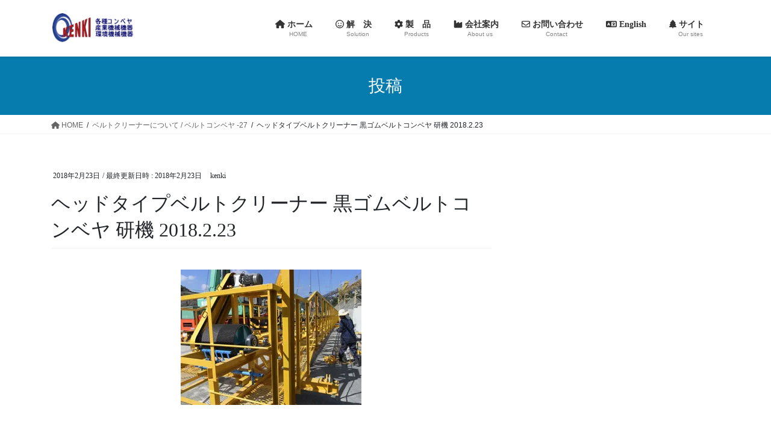

--- FILE ---
content_type: text/html; charset=UTF-8
request_url: https://kenki-corporation.jp/2018/02/23/belt-cleaner-belt-conveyor/belt-cleaner-small-2018-2-23/
body_size: 13669
content:
<!DOCTYPE html><html dir="ltr" lang="ja" prefix="og: https://ogp.me/ns#"><head><meta charset="utf-8"><meta http-equiv="X-UA-Compatible" content="IE=edge"><meta name="viewport" content="width=device-width, initial-scale=1"><title>ヘッドタイプベルトクリーナー 黒ゴムベルトコンベヤ 研機 2018.2.23 | 研機株式会社</title><style>img:is([sizes="auto" i], [sizes^="auto," i]) { contain-intrinsic-size: 3000px 1500px }</style><meta name="robots" content="max-image-preview:large" /><meta name="author" content="kenki"/><link rel="canonical" href="https://kenki-corporation.jp/2018/02/23/belt-cleaner-belt-conveyor/belt-cleaner-small-2018-2-23/" /><meta name="generator" content="All in One SEO (AIOSEO) 4.8.1.1" /><meta property="og:locale" content="ja_JP" /><meta property="og:site_name" content="研機株式会社 | もう悩みません。コンベヤ・産業機械" /><meta property="og:type" content="article" /><meta property="og:title" content="ヘッドタイプベルトクリーナー 黒ゴムベルトコンベヤ 研機 2018.2.23 | 研機株式会社" /><meta property="og:url" content="https://kenki-corporation.jp/2018/02/23/belt-cleaner-belt-conveyor/belt-cleaner-small-2018-2-23/" /><meta property="article:published_time" content="2018-02-23T08:43:00+00:00" /><meta property="article:modified_time" content="2018-02-23T08:43:33+00:00" /><meta name="twitter:card" content="summary" /><meta name="twitter:title" content="ヘッドタイプベルトクリーナー 黒ゴムベルトコンベヤ 研機 2018.2.23 | 研機株式会社" /> <script type="application/ld+json" class="aioseo-schema">{"@context":"https:\/\/schema.org","@graph":[{"@type":"BreadcrumbList","@id":"https:\/\/kenki-corporation.jp\/2018\/02\/23\/belt-cleaner-belt-conveyor\/belt-cleaner-small-2018-2-23\/#breadcrumblist","itemListElement":[{"@type":"ListItem","@id":"https:\/\/kenki-corporation.jp\/#listItem","position":1,"name":"\u5bb6","item":"https:\/\/kenki-corporation.jp\/","nextItem":{"@type":"ListItem","@id":"https:\/\/kenki-corporation.jp\/2018\/02\/23\/belt-cleaner-belt-conveyor\/belt-cleaner-small-2018-2-23\/#listItem","name":"\u30d8\u30c3\u30c9\u30bf\u30a4\u30d7\u30d9\u30eb\u30c8\u30af\u30ea\u30fc\u30ca\u30fc \u9ed2\u30b4\u30e0\u30d9\u30eb\u30c8\u30b3\u30f3\u30d9\u30e4 \u7814\u6a5f 2018.2.23"}},{"@type":"ListItem","@id":"https:\/\/kenki-corporation.jp\/2018\/02\/23\/belt-cleaner-belt-conveyor\/belt-cleaner-small-2018-2-23\/#listItem","position":2,"name":"\u30d8\u30c3\u30c9\u30bf\u30a4\u30d7\u30d9\u30eb\u30c8\u30af\u30ea\u30fc\u30ca\u30fc \u9ed2\u30b4\u30e0\u30d9\u30eb\u30c8\u30b3\u30f3\u30d9\u30e4 \u7814\u6a5f 2018.2.23","previousItem":{"@type":"ListItem","@id":"https:\/\/kenki-corporation.jp\/#listItem","name":"\u5bb6"}}]},{"@type":"ItemPage","@id":"https:\/\/kenki-corporation.jp\/2018\/02\/23\/belt-cleaner-belt-conveyor\/belt-cleaner-small-2018-2-23\/#itempage","url":"https:\/\/kenki-corporation.jp\/2018\/02\/23\/belt-cleaner-belt-conveyor\/belt-cleaner-small-2018-2-23\/","name":"\u30d8\u30c3\u30c9\u30bf\u30a4\u30d7\u30d9\u30eb\u30c8\u30af\u30ea\u30fc\u30ca\u30fc \u9ed2\u30b4\u30e0\u30d9\u30eb\u30c8\u30b3\u30f3\u30d9\u30e4 \u7814\u6a5f 2018.2.23 | \u7814\u6a5f\u682a\u5f0f\u4f1a\u793e","inLanguage":"ja","isPartOf":{"@id":"https:\/\/kenki-corporation.jp\/#website"},"breadcrumb":{"@id":"https:\/\/kenki-corporation.jp\/2018\/02\/23\/belt-cleaner-belt-conveyor\/belt-cleaner-small-2018-2-23\/#breadcrumblist"},"author":{"@id":"https:\/\/kenki-corporation.jp\/author\/kenki\/#author"},"creator":{"@id":"https:\/\/kenki-corporation.jp\/author\/kenki\/#author"},"datePublished":"2018-02-23T17:43:00+09:00","dateModified":"2018-02-23T17:43:33+09:00"},{"@type":"Organization","@id":"https:\/\/kenki-corporation.jp\/#organization","name":"\u7814\u6a5f\u682a\u5f0f\u4f1a\u793e","description":"\u3082\u3046\u60a9\u307f\u307e\u305b\u3093\u3002\u30b3\u30f3\u30d9\u30e4\u30fb\u7523\u696d\u6a5f\u68b0","url":"https:\/\/kenki-corporation.jp\/"},{"@type":"Person","@id":"https:\/\/kenki-corporation.jp\/author\/kenki\/#author","url":"https:\/\/kenki-corporation.jp\/author\/kenki\/","name":"kenki","image":{"@type":"ImageObject","@id":"https:\/\/kenki-corporation.jp\/2018\/02\/23\/belt-cleaner-belt-conveyor\/belt-cleaner-small-2018-2-23\/#authorImage","url":"https:\/\/secure.gravatar.com\/avatar\/4973f6065ae9ae675084e1e52aee91d9625f320e148b4d2a57560271dfee537a?s=96&d=mm&r=g","width":96,"height":96,"caption":"kenki"}},{"@type":"WebSite","@id":"https:\/\/kenki-corporation.jp\/#website","url":"https:\/\/kenki-corporation.jp\/","name":"\u7814\u6a5f\u682a\u5f0f\u4f1a\u793e","description":"\u3082\u3046\u60a9\u307f\u307e\u305b\u3093\u3002\u30b3\u30f3\u30d9\u30e4\u30fb\u7523\u696d\u6a5f\u68b0","inLanguage":"ja","publisher":{"@id":"https:\/\/kenki-corporation.jp\/#organization"}}]}</script> <link rel='dns-prefetch' href='//webfonts.sakura.ne.jp' /><link rel='dns-prefetch' href='//stats.wp.com' /><link rel='dns-prefetch' href='//v0.wordpress.com' /><link rel='preconnect' href='//i0.wp.com' /><link rel="alternate" type="application/rss+xml" title="研機株式会社 &raquo; フィード" href="https://kenki-corporation.jp/feed/" /><link rel="alternate" type="application/rss+xml" title="研機株式会社 &raquo; コメントフィード" href="https://kenki-corporation.jp/comments/feed/" /><meta name="description" content="" /><script defer src="[data-uri]"></script> <link rel='stylesheet' id='vkExUnit_common_style-css' href='https://kenki-corporation.jp/wp-content/cache/autoptimize/autoptimize_single_f5eaa30dbb205de5617e9e0212428362.php' type='text/css' media='all' /><style id='vkExUnit_common_style-inline-css' type='text/css'>:root {--ver_page_top_button_url:url(https://kenki-corporation.jp/wp-content/plugins/vk-all-in-one-expansion-unit/assets/images/to-top-btn-icon.svg);}@font-face {font-weight: normal;font-style: normal;font-family: "vk_sns";src: url("https://kenki-corporation.jp/wp-content/plugins/vk-all-in-one-expansion-unit/inc/sns/icons/fonts/vk_sns.eot?-bq20cj");src: url("https://kenki-corporation.jp/wp-content/plugins/vk-all-in-one-expansion-unit/inc/sns/icons/fonts/vk_sns.eot?#iefix-bq20cj") format("embedded-opentype"),url("https://kenki-corporation.jp/wp-content/plugins/vk-all-in-one-expansion-unit/inc/sns/icons/fonts/vk_sns.woff?-bq20cj") format("woff"),url("https://kenki-corporation.jp/wp-content/plugins/vk-all-in-one-expansion-unit/inc/sns/icons/fonts/vk_sns.ttf?-bq20cj") format("truetype"),url("https://kenki-corporation.jp/wp-content/plugins/vk-all-in-one-expansion-unit/inc/sns/icons/fonts/vk_sns.svg?-bq20cj#vk_sns") format("svg");}
.veu_promotion-alert__content--text {border: 1px solid rgba(0,0,0,0.125);padding: 0.5em 1em;border-radius: var(--vk-size-radius);margin-bottom: var(--vk-margin-block-bottom);font-size: 0.875rem;}/* Alert Content部分に段落タグを入れた場合に最後の段落の余白を0にする */.veu_promotion-alert__content--text p:last-of-type{margin-bottom:0;margin-top: 0;}</style><style id='wp-emoji-styles-inline-css' type='text/css'>img.wp-smiley, img.emoji {
		display: inline !important;
		border: none !important;
		box-shadow: none !important;
		height: 1em !important;
		width: 1em !important;
		margin: 0 0.07em !important;
		vertical-align: -0.1em !important;
		background: none !important;
		padding: 0 !important;
	}</style><link rel='stylesheet' id='wp-block-library-css' href='https://kenki-corporation.jp/wp-includes/css/dist/block-library/style.min.css' type='text/css' media='all' /><style id='wp-block-library-inline-css' type='text/css'>/* VK Color Palettes */</style><style id='classic-theme-styles-inline-css' type='text/css'>/*! This file is auto-generated */
.wp-block-button__link{color:#fff;background-color:#32373c;border-radius:9999px;box-shadow:none;text-decoration:none;padding:calc(.667em + 2px) calc(1.333em + 2px);font-size:1.125em}.wp-block-file__button{background:#32373c;color:#fff;text-decoration:none}</style><link rel='stylesheet' id='mediaelement-css' href='https://kenki-corporation.jp/wp-includes/js/mediaelement/mediaelementplayer-legacy.min.css' type='text/css' media='all' /><link rel='stylesheet' id='wp-mediaelement-css' href='https://kenki-corporation.jp/wp-includes/js/mediaelement/wp-mediaelement.min.css' type='text/css' media='all' /><style id='jetpack-sharing-buttons-style-inline-css' type='text/css'>.jetpack-sharing-buttons__services-list{display:flex;flex-direction:row;flex-wrap:wrap;gap:0;list-style-type:none;margin:5px;padding:0}.jetpack-sharing-buttons__services-list.has-small-icon-size{font-size:12px}.jetpack-sharing-buttons__services-list.has-normal-icon-size{font-size:16px}.jetpack-sharing-buttons__services-list.has-large-icon-size{font-size:24px}.jetpack-sharing-buttons__services-list.has-huge-icon-size{font-size:36px}@media print{.jetpack-sharing-buttons__services-list{display:none!important}}.editor-styles-wrapper .wp-block-jetpack-sharing-buttons{gap:0;padding-inline-start:0}ul.jetpack-sharing-buttons__services-list.has-background{padding:1.25em 2.375em}</style><style id='global-styles-inline-css' type='text/css'>:root{--wp--preset--aspect-ratio--square: 1;--wp--preset--aspect-ratio--4-3: 4/3;--wp--preset--aspect-ratio--3-4: 3/4;--wp--preset--aspect-ratio--3-2: 3/2;--wp--preset--aspect-ratio--2-3: 2/3;--wp--preset--aspect-ratio--16-9: 16/9;--wp--preset--aspect-ratio--9-16: 9/16;--wp--preset--color--black: #000000;--wp--preset--color--cyan-bluish-gray: #abb8c3;--wp--preset--color--white: #ffffff;--wp--preset--color--pale-pink: #f78da7;--wp--preset--color--vivid-red: #cf2e2e;--wp--preset--color--luminous-vivid-orange: #ff6900;--wp--preset--color--luminous-vivid-amber: #fcb900;--wp--preset--color--light-green-cyan: #7bdcb5;--wp--preset--color--vivid-green-cyan: #00d084;--wp--preset--color--pale-cyan-blue: #8ed1fc;--wp--preset--color--vivid-cyan-blue: #0693e3;--wp--preset--color--vivid-purple: #9b51e0;--wp--preset--gradient--vivid-cyan-blue-to-vivid-purple: linear-gradient(135deg,rgba(6,147,227,1) 0%,rgb(155,81,224) 100%);--wp--preset--gradient--light-green-cyan-to-vivid-green-cyan: linear-gradient(135deg,rgb(122,220,180) 0%,rgb(0,208,130) 100%);--wp--preset--gradient--luminous-vivid-amber-to-luminous-vivid-orange: linear-gradient(135deg,rgba(252,185,0,1) 0%,rgba(255,105,0,1) 100%);--wp--preset--gradient--luminous-vivid-orange-to-vivid-red: linear-gradient(135deg,rgba(255,105,0,1) 0%,rgb(207,46,46) 100%);--wp--preset--gradient--very-light-gray-to-cyan-bluish-gray: linear-gradient(135deg,rgb(238,238,238) 0%,rgb(169,184,195) 100%);--wp--preset--gradient--cool-to-warm-spectrum: linear-gradient(135deg,rgb(74,234,220) 0%,rgb(151,120,209) 20%,rgb(207,42,186) 40%,rgb(238,44,130) 60%,rgb(251,105,98) 80%,rgb(254,248,76) 100%);--wp--preset--gradient--blush-light-purple: linear-gradient(135deg,rgb(255,206,236) 0%,rgb(152,150,240) 100%);--wp--preset--gradient--blush-bordeaux: linear-gradient(135deg,rgb(254,205,165) 0%,rgb(254,45,45) 50%,rgb(107,0,62) 100%);--wp--preset--gradient--luminous-dusk: linear-gradient(135deg,rgb(255,203,112) 0%,rgb(199,81,192) 50%,rgb(65,88,208) 100%);--wp--preset--gradient--pale-ocean: linear-gradient(135deg,rgb(255,245,203) 0%,rgb(182,227,212) 50%,rgb(51,167,181) 100%);--wp--preset--gradient--electric-grass: linear-gradient(135deg,rgb(202,248,128) 0%,rgb(113,206,126) 100%);--wp--preset--gradient--midnight: linear-gradient(135deg,rgb(2,3,129) 0%,rgb(40,116,252) 100%);--wp--preset--font-size--small: 13px;--wp--preset--font-size--medium: 20px;--wp--preset--font-size--large: 36px;--wp--preset--font-size--x-large: 42px;--wp--preset--spacing--20: 0.44rem;--wp--preset--spacing--30: 0.67rem;--wp--preset--spacing--40: 1rem;--wp--preset--spacing--50: 1.5rem;--wp--preset--spacing--60: 2.25rem;--wp--preset--spacing--70: 3.38rem;--wp--preset--spacing--80: 5.06rem;--wp--preset--shadow--natural: 6px 6px 9px rgba(0, 0, 0, 0.2);--wp--preset--shadow--deep: 12px 12px 50px rgba(0, 0, 0, 0.4);--wp--preset--shadow--sharp: 6px 6px 0px rgba(0, 0, 0, 0.2);--wp--preset--shadow--outlined: 6px 6px 0px -3px rgba(255, 255, 255, 1), 6px 6px rgba(0, 0, 0, 1);--wp--preset--shadow--crisp: 6px 6px 0px rgba(0, 0, 0, 1);}:where(.is-layout-flex){gap: 0.5em;}:where(.is-layout-grid){gap: 0.5em;}body .is-layout-flex{display: flex;}.is-layout-flex{flex-wrap: wrap;align-items: center;}.is-layout-flex > :is(*, div){margin: 0;}body .is-layout-grid{display: grid;}.is-layout-grid > :is(*, div){margin: 0;}:where(.wp-block-columns.is-layout-flex){gap: 2em;}:where(.wp-block-columns.is-layout-grid){gap: 2em;}:where(.wp-block-post-template.is-layout-flex){gap: 1.25em;}:where(.wp-block-post-template.is-layout-grid){gap: 1.25em;}.has-black-color{color: var(--wp--preset--color--black) !important;}.has-cyan-bluish-gray-color{color: var(--wp--preset--color--cyan-bluish-gray) !important;}.has-white-color{color: var(--wp--preset--color--white) !important;}.has-pale-pink-color{color: var(--wp--preset--color--pale-pink) !important;}.has-vivid-red-color{color: var(--wp--preset--color--vivid-red) !important;}.has-luminous-vivid-orange-color{color: var(--wp--preset--color--luminous-vivid-orange) !important;}.has-luminous-vivid-amber-color{color: var(--wp--preset--color--luminous-vivid-amber) !important;}.has-light-green-cyan-color{color: var(--wp--preset--color--light-green-cyan) !important;}.has-vivid-green-cyan-color{color: var(--wp--preset--color--vivid-green-cyan) !important;}.has-pale-cyan-blue-color{color: var(--wp--preset--color--pale-cyan-blue) !important;}.has-vivid-cyan-blue-color{color: var(--wp--preset--color--vivid-cyan-blue) !important;}.has-vivid-purple-color{color: var(--wp--preset--color--vivid-purple) !important;}.has-black-background-color{background-color: var(--wp--preset--color--black) !important;}.has-cyan-bluish-gray-background-color{background-color: var(--wp--preset--color--cyan-bluish-gray) !important;}.has-white-background-color{background-color: var(--wp--preset--color--white) !important;}.has-pale-pink-background-color{background-color: var(--wp--preset--color--pale-pink) !important;}.has-vivid-red-background-color{background-color: var(--wp--preset--color--vivid-red) !important;}.has-luminous-vivid-orange-background-color{background-color: var(--wp--preset--color--luminous-vivid-orange) !important;}.has-luminous-vivid-amber-background-color{background-color: var(--wp--preset--color--luminous-vivid-amber) !important;}.has-light-green-cyan-background-color{background-color: var(--wp--preset--color--light-green-cyan) !important;}.has-vivid-green-cyan-background-color{background-color: var(--wp--preset--color--vivid-green-cyan) !important;}.has-pale-cyan-blue-background-color{background-color: var(--wp--preset--color--pale-cyan-blue) !important;}.has-vivid-cyan-blue-background-color{background-color: var(--wp--preset--color--vivid-cyan-blue) !important;}.has-vivid-purple-background-color{background-color: var(--wp--preset--color--vivid-purple) !important;}.has-black-border-color{border-color: var(--wp--preset--color--black) !important;}.has-cyan-bluish-gray-border-color{border-color: var(--wp--preset--color--cyan-bluish-gray) !important;}.has-white-border-color{border-color: var(--wp--preset--color--white) !important;}.has-pale-pink-border-color{border-color: var(--wp--preset--color--pale-pink) !important;}.has-vivid-red-border-color{border-color: var(--wp--preset--color--vivid-red) !important;}.has-luminous-vivid-orange-border-color{border-color: var(--wp--preset--color--luminous-vivid-orange) !important;}.has-luminous-vivid-amber-border-color{border-color: var(--wp--preset--color--luminous-vivid-amber) !important;}.has-light-green-cyan-border-color{border-color: var(--wp--preset--color--light-green-cyan) !important;}.has-vivid-green-cyan-border-color{border-color: var(--wp--preset--color--vivid-green-cyan) !important;}.has-pale-cyan-blue-border-color{border-color: var(--wp--preset--color--pale-cyan-blue) !important;}.has-vivid-cyan-blue-border-color{border-color: var(--wp--preset--color--vivid-cyan-blue) !important;}.has-vivid-purple-border-color{border-color: var(--wp--preset--color--vivid-purple) !important;}.has-vivid-cyan-blue-to-vivid-purple-gradient-background{background: var(--wp--preset--gradient--vivid-cyan-blue-to-vivid-purple) !important;}.has-light-green-cyan-to-vivid-green-cyan-gradient-background{background: var(--wp--preset--gradient--light-green-cyan-to-vivid-green-cyan) !important;}.has-luminous-vivid-amber-to-luminous-vivid-orange-gradient-background{background: var(--wp--preset--gradient--luminous-vivid-amber-to-luminous-vivid-orange) !important;}.has-luminous-vivid-orange-to-vivid-red-gradient-background{background: var(--wp--preset--gradient--luminous-vivid-orange-to-vivid-red) !important;}.has-very-light-gray-to-cyan-bluish-gray-gradient-background{background: var(--wp--preset--gradient--very-light-gray-to-cyan-bluish-gray) !important;}.has-cool-to-warm-spectrum-gradient-background{background: var(--wp--preset--gradient--cool-to-warm-spectrum) !important;}.has-blush-light-purple-gradient-background{background: var(--wp--preset--gradient--blush-light-purple) !important;}.has-blush-bordeaux-gradient-background{background: var(--wp--preset--gradient--blush-bordeaux) !important;}.has-luminous-dusk-gradient-background{background: var(--wp--preset--gradient--luminous-dusk) !important;}.has-pale-ocean-gradient-background{background: var(--wp--preset--gradient--pale-ocean) !important;}.has-electric-grass-gradient-background{background: var(--wp--preset--gradient--electric-grass) !important;}.has-midnight-gradient-background{background: var(--wp--preset--gradient--midnight) !important;}.has-small-font-size{font-size: var(--wp--preset--font-size--small) !important;}.has-medium-font-size{font-size: var(--wp--preset--font-size--medium) !important;}.has-large-font-size{font-size: var(--wp--preset--font-size--large) !important;}.has-x-large-font-size{font-size: var(--wp--preset--font-size--x-large) !important;}
:where(.wp-block-post-template.is-layout-flex){gap: 1.25em;}:where(.wp-block-post-template.is-layout-grid){gap: 1.25em;}
:where(.wp-block-columns.is-layout-flex){gap: 2em;}:where(.wp-block-columns.is-layout-grid){gap: 2em;}
:root :where(.wp-block-pullquote){font-size: 1.5em;line-height: 1.6;}</style><link rel='stylesheet' id='contact-form-7-css' href='https://kenki-corporation.jp/wp-content/cache/autoptimize/autoptimize_single_3fd2afa98866679439097f4ab102fe0a.php' type='text/css' media='all' /><link rel='stylesheet' id='vk-swiper-style-css' href='https://kenki-corporation.jp/wp-content/plugins/vk-blocks/vendor/vektor-inc/vk-swiper/src/assets/css/swiper-bundle.min.css' type='text/css' media='all' /><link rel='stylesheet' id='bootstrap-4-style-css' href='https://kenki-corporation.jp/wp-content/themes/lightning/_g2/library/bootstrap-4/css/bootstrap.min.css' type='text/css' media='all' /><link rel='stylesheet' id='lightning-common-style-css' href='https://kenki-corporation.jp/wp-content/cache/autoptimize/autoptimize_single_9becc43ed7b5a1844a3966944d6fbfb1.php' type='text/css' media='all' /><style id='lightning-common-style-inline-css' type='text/css'>/* vk-mobile-nav */:root {--vk-mobile-nav-menu-btn-bg-src: url("https://kenki-corporation.jp/wp-content/themes/lightning/_g2/inc/vk-mobile-nav/package/images/vk-menu-btn-black.svg");--vk-mobile-nav-menu-btn-close-bg-src: url("https://kenki-corporation.jp/wp-content/themes/lightning/_g2/inc/vk-mobile-nav/package/images/vk-menu-close-black.svg");--vk-menu-acc-icon-open-black-bg-src: url("https://kenki-corporation.jp/wp-content/themes/lightning/_g2/inc/vk-mobile-nav/package/images/vk-menu-acc-icon-open-black.svg");--vk-menu-acc-icon-open-white-bg-src: url("https://kenki-corporation.jp/wp-content/themes/lightning/_g2/inc/vk-mobile-nav/package/images/vk-menu-acc-icon-open-white.svg");--vk-menu-acc-icon-close-black-bg-src: url("https://kenki-corporation.jp/wp-content/themes/lightning/_g2/inc/vk-mobile-nav/package/images/vk-menu-close-black.svg");--vk-menu-acc-icon-close-white-bg-src: url("https://kenki-corporation.jp/wp-content/themes/lightning/_g2/inc/vk-mobile-nav/package/images/vk-menu-close-white.svg");}</style><link rel='stylesheet' id='lightning-design-style-css' href='https://kenki-corporation.jp/wp-content/cache/autoptimize/autoptimize_single_6b5a0728be9d4c05ca71130fb89cac9b.php' type='text/css' media='all' /><style id='lightning-design-style-inline-css' type='text/css'>:root {--color-key:#067bad;--wp--preset--color--vk-color-primary:#067bad;--color-key-dark:#082959;}
/* ltg common custom */:root {--vk-menu-acc-btn-border-color:#333;--vk-color-primary:#067bad;--vk-color-primary-dark:#082959;--vk-color-primary-vivid:#0787be;--color-key:#067bad;--wp--preset--color--vk-color-primary:#067bad;--color-key-dark:#082959;}.veu_color_txt_key { color:#082959 ; }.veu_color_bg_key { background-color:#082959 ; }.veu_color_border_key { border-color:#082959 ; }.btn-default { border-color:#067bad;color:#067bad;}.btn-default:focus,.btn-default:hover { border-color:#067bad;background-color: #067bad; }.wp-block-search__button,.btn-primary { background-color:#067bad;border-color:#082959; }.wp-block-search__button:focus,.wp-block-search__button:hover,.btn-primary:not(:disabled):not(.disabled):active,.btn-primary:focus,.btn-primary:hover { background-color:#082959;border-color:#067bad; }.btn-outline-primary { color : #067bad ; border-color:#067bad; }.btn-outline-primary:not(:disabled):not(.disabled):active,.btn-outline-primary:focus,.btn-outline-primary:hover { color : #fff; background-color:#067bad;border-color:#082959; }a { color:#337ab7; }
.tagcloud a:before { content:"" }
.media .media-body .media-heading a:hover { color:#067bad; }@media (min-width: 768px){.gMenu > li:before,.gMenu > li.menu-item-has-children::after { border-bottom-color:#082959 }.gMenu li li { background-color:#082959 }.gMenu li li a:hover { background-color:#067bad; }} /* @media (min-width: 768px) */.page-header { background-color:#067bad; }h2,.mainSection-title { border-top-color:#067bad; }h3:after,.subSection-title:after { border-bottom-color:#067bad; }ul.page-numbers li span.page-numbers.current,.page-link dl .post-page-numbers.current { background-color:#067bad; }.pager li > a { border-color:#067bad;color:#067bad;}.pager li > a:hover { background-color:#067bad;color:#fff;}.siteFooter { border-top-color:#067bad; }dt { border-left-color:#067bad; }:root {--g_nav_main_acc_icon_open_url:url(https://kenki-corporation.jp/wp-content/themes/lightning/_g2/inc/vk-mobile-nav/package/images/vk-menu-acc-icon-open-black.svg);--g_nav_main_acc_icon_close_url: url(https://kenki-corporation.jp/wp-content/themes/lightning/_g2/inc/vk-mobile-nav/package/images/vk-menu-close-black.svg);--g_nav_sub_acc_icon_open_url: url(https://kenki-corporation.jp/wp-content/themes/lightning/_g2/inc/vk-mobile-nav/package/images/vk-menu-acc-icon-open-white.svg);--g_nav_sub_acc_icon_close_url: url(https://kenki-corporation.jp/wp-content/themes/lightning/_g2/inc/vk-mobile-nav/package/images/vk-menu-close-white.svg);}</style><link rel='stylesheet' id='veu-cta-css' href='https://kenki-corporation.jp/wp-content/cache/autoptimize/autoptimize_single_b821c20ca5d9b1566c60b8c6b032d503.php' type='text/css' media='all' /><link rel='stylesheet' id='vk-blocks-build-css-css' href='https://kenki-corporation.jp/wp-content/cache/autoptimize/autoptimize_single_71deecb58a298eb08cf41787e448a9f9.php' type='text/css' media='all' /><style id='vk-blocks-build-css-inline-css' type='text/css'>:root {--vk_flow-arrow: url(https://kenki-corporation.jp/wp-content/plugins/vk-blocks/inc/vk-blocks/images/arrow_bottom.svg);--vk_image-mask-circle: url(https://kenki-corporation.jp/wp-content/plugins/vk-blocks/inc/vk-blocks/images/circle.svg);--vk_image-mask-wave01: url(https://kenki-corporation.jp/wp-content/plugins/vk-blocks/inc/vk-blocks/images/wave01.svg);--vk_image-mask-wave02: url(https://kenki-corporation.jp/wp-content/plugins/vk-blocks/inc/vk-blocks/images/wave02.svg);--vk_image-mask-wave03: url(https://kenki-corporation.jp/wp-content/plugins/vk-blocks/inc/vk-blocks/images/wave03.svg);--vk_image-mask-wave04: url(https://kenki-corporation.jp/wp-content/plugins/vk-blocks/inc/vk-blocks/images/wave04.svg);}

	:root {

		--vk-balloon-border-width:1px;

		--vk-balloon-speech-offset:-12px;
	}</style><link rel='stylesheet' id='lightning-theme-style-css' href='https://kenki-corporation.jp/wp-content/themes/lightning/style.css' type='text/css' media='all' /><style id='akismet-widget-style-inline-css' type='text/css'>.a-stats {
				--akismet-color-mid-green: #357b49;
				--akismet-color-white: #fff;
				--akismet-color-light-grey: #f6f7f7;

				max-width: 350px;
				width: auto;
			}

			.a-stats * {
				all: unset;
				box-sizing: border-box;
			}

			.a-stats strong {
				font-weight: 600;
			}

			.a-stats a.a-stats__link,
			.a-stats a.a-stats__link:visited,
			.a-stats a.a-stats__link:active {
				background: var(--akismet-color-mid-green);
				border: none;
				box-shadow: none;
				border-radius: 8px;
				color: var(--akismet-color-white);
				cursor: pointer;
				display: block;
				font-family: -apple-system, BlinkMacSystemFont, 'Segoe UI', 'Roboto', 'Oxygen-Sans', 'Ubuntu', 'Cantarell', 'Helvetica Neue', sans-serif;
				font-weight: 500;
				padding: 12px;
				text-align: center;
				text-decoration: none;
				transition: all 0.2s ease;
			}

			/* Extra specificity to deal with TwentyTwentyOne focus style */
			.widget .a-stats a.a-stats__link:focus {
				background: var(--akismet-color-mid-green);
				color: var(--akismet-color-white);
				text-decoration: none;
			}

			.a-stats a.a-stats__link:hover {
				filter: brightness(110%);
				box-shadow: 0 4px 12px rgba(0, 0, 0, 0.06), 0 0 2px rgba(0, 0, 0, 0.16);
			}

			.a-stats .count {
				color: var(--akismet-color-white);
				display: block;
				font-size: 1.5em;
				line-height: 1.4;
				padding: 0 13px;
				white-space: nowrap;
			}</style> <script type="text/javascript" src="https://kenki-corporation.jp/wp-includes/js/jquery/jquery.min.js" id="jquery-core-js"></script> <script defer type="text/javascript" src="https://kenki-corporation.jp/wp-includes/js/jquery/jquery-migrate.min.js" id="jquery-migrate-js"></script> <script defer type="text/javascript" src="//webfonts.sakura.ne.jp/js/sakurav3.js?fadein=0" id="typesquare_std-js"></script> <script defer type="text/javascript" src="https://kenki-corporation.jp/wp-content/themes/lightning/vendor/vektor-inc/font-awesome-versions/src/versions/6/js/all.min.js" id="vk-font-awesome-js-js"></script> <link rel="https://api.w.org/" href="https://kenki-corporation.jp/wp-json/" /><link rel="alternate" title="JSON" type="application/json" href="https://kenki-corporation.jp/wp-json/wp/v2/media/629" /><link rel="EditURI" type="application/rsd+xml" title="RSD" href="https://kenki-corporation.jp/xmlrpc.php?rsd" /><meta name="generator" content="WordPress 6.8.3" /><link rel='shortlink' href='https://wp.me/a95X0q-a9' /><link rel="alternate" title="oEmbed (JSON)" type="application/json+oembed" href="https://kenki-corporation.jp/wp-json/oembed/1.0/embed?url=https%3A%2F%2Fkenki-corporation.jp%2F2018%2F02%2F23%2Fbelt-cleaner-belt-conveyor%2Fbelt-cleaner-small-2018-2-23%2F" /><link rel="alternate" title="oEmbed (XML)" type="text/xml+oembed" href="https://kenki-corporation.jp/wp-json/oembed/1.0/embed?url=https%3A%2F%2Fkenki-corporation.jp%2F2018%2F02%2F23%2Fbelt-cleaner-belt-conveyor%2Fbelt-cleaner-small-2018-2-23%2F&#038;format=xml" /> <script type="text/javascript">var _gaq = _gaq || [];
   _gaq.push(['_setAccount', 'UA-10407148-6']);
   _gaq.push(['_trackPageview']);
   (function() {
   var ga = document.createElement('script'); ga.type = 'text/javascript'; ga.async = true;
   ga.src = ('https:' == document.location.protocol ? 'https://ssl' : 'http://www') + '.google-analytics.com/ga.js';
   var s = document.getElementsByTagName('script')[0]; s.parentNode.insertBefore(ga, s);
   })();</script> <style type='text/css'>h1,h2,h3,h1:lang(ja),h2:lang(ja),h3:lang(ja),.entry-title:lang(ja){ font-family: "UD新ゴ M";}h4,h5,h6,h4:lang(ja),h5:lang(ja),h6:lang(ja),div.entry-meta span:lang(ja),footer.entry-footer span:lang(ja){ font-family: "新丸ゴ R";}.hentry,.entry-content p,.post-inner.entry-content p,#comments div:lang(ja){ font-family: "UD新ゴ コンデンス90 L";}strong,b,#comments .comment-author .fn:lang(ja){ font-family: "UD新ゴ コンデンス90 M";}</style><style>img#wpstats{display:none}</style><style id="lightning-color-custom-for-plugins" type="text/css">/* ltg theme common */.color_key_bg,.color_key_bg_hover:hover{background-color: #067bad;}.color_key_txt,.color_key_txt_hover:hover{color: #067bad;}.color_key_border,.color_key_border_hover:hover{border-color: #067bad;}.color_key_dark_bg,.color_key_dark_bg_hover:hover{background-color: #082959;}.color_key_dark_txt,.color_key_dark_txt_hover:hover{color: #082959;}.color_key_dark_border,.color_key_dark_border_hover:hover{border-color: #082959;}</style><style>.simplemap img{max-width:none !important;padding:0 !important;margin:0 !important;}.staticmap,.staticmap img{max-width:100% !important;height:auto !important;}.simplemap .simplemap-content{display:none;}</style> <script defer src="[data-uri]"></script><link rel="icon" href="https://i0.wp.com/kenki-corporation.jp/wp-content/uploads/2017/08/cropped-favicon-png.png?fit=32%2C32&#038;ssl=1" sizes="32x32" /><link rel="icon" href="https://i0.wp.com/kenki-corporation.jp/wp-content/uploads/2017/08/cropped-favicon-png.png?fit=192%2C192&#038;ssl=1" sizes="192x192" /><link rel="apple-touch-icon" href="https://i0.wp.com/kenki-corporation.jp/wp-content/uploads/2017/08/cropped-favicon-png.png?fit=180%2C180&#038;ssl=1" /><meta name="msapplication-TileImage" content="https://i0.wp.com/kenki-corporation.jp/wp-content/uploads/2017/08/cropped-favicon-png.png?fit=270%2C270&#038;ssl=1" /> <script type="application/ld+json">{"@context":"https://schema.org/","@type":"Article","headline":"ヘッドタイプベルトクリーナー 黒ゴムベルトコンベヤ 研機 2018.2.23","image":"","datePublished":"2018-02-23T17:43:00+09:00","dateModified":"2018-02-23T17:43:33+09:00","author":{"@type":"","name":"kenki","url":"https://kenki-corporation.jp/","sameAs":""}}</script></head><body class="attachment wp-singular attachment-template-default single single-attachment postid-629 attachmentid-629 attachment-jpeg wp-theme-lightning vk-blocks fa_v6_svg post-name-belt-cleaner-small-2018-2-23 post-type-attachment sidebar-fix sidebar-fix-priority-top bootstrap4 device-pc"> <a class="skip-link screen-reader-text" href="#main">コンテンツへスキップ</a> <a class="skip-link screen-reader-text" href="#vk-mobile-nav">ナビゲーションに移動</a><header class="siteHeader"><div class="container siteHeadContainer"><div class="navbar-header"><p class="navbar-brand siteHeader_logo"> <a href="https://kenki-corporation.jp/"> <span><img src="https://kenki-corporation.jp/wp-content/uploads/2017/08/KENKI-logo-ver2.0-jpg.gif" alt="研機株式会社" /></span> </a></p></div><div id="gMenu_outer" class="gMenu_outer"><nav class="menu-%e3%83%a1%e3%82%a4%e3%83%b3%e3%83%a1%e3%83%8b%e3%83%a5%e3%83%bc-container"><ul id="menu-%e3%83%a1%e3%82%a4%e3%83%b3%e3%83%a1%e3%83%8b%e3%83%a5%e3%83%bc" class="menu gMenu vk-menu-acc"><li id="menu-item-212" class="menu-item menu-item-type-custom menu-item-object-custom menu-item-home"><a href="https://kenki-corporation.jp"><strong class="gMenu_name"><i class="fa fa-home" aria-hidden="true"></i> ホーム　</strong><span class="gMenu_description">HOME</span></a></li><li id="menu-item-208" class="menu-item menu-item-type-post_type menu-item-object-page menu-item-has-children"><a href="https://kenki-corporation.jp/solution/"><strong class="gMenu_name"><i class="far fa-smile"></i> 解　決　</strong><span class="gMenu_description">Solution</span></a><ul class="sub-menu"><li id="menu-item-210" class="menu-item menu-item-type-post_type menu-item-object-page"><a href="https://kenki-corporation.jp/solution/experience/">経験と実績</a></li><li id="menu-item-209" class="menu-item menu-item-type-post_type menu-item-object-page"><a href="https://kenki-corporation.jp/solution/craftsmen-videos/">職人動画</a></li></ul></li><li id="menu-item-204" class="menu-item menu-item-type-post_type menu-item-object-page menu-item-has-children"><a href="https://kenki-corporation.jp/products/"><strong class="gMenu_name"><i class="fa fa-cog" aria-hidden="true"></i> 製　品　</strong><span class="gMenu_description">Products</span></a><ul class="sub-menu"><li id="menu-item-207" class="menu-item menu-item-type-post_type menu-item-object-page"><a href="https://kenki-corporation.jp/products/conveyor/">コンベヤ</a></li><li id="menu-item-206" class="menu-item menu-item-type-post_type menu-item-object-page"><a href="https://kenki-corporation.jp/products/screen/">選別機</a></li><li id="menu-item-205" class="menu-item menu-item-type-post_type menu-item-object-page"><a href="https://kenki-corporation.jp/products/screw/">スクリュウ羽根</a></li><li id="menu-item-213" class="menu-item menu-item-type-post_type menu-item-object-page"><a href="https://kenki-corporation.jp/products/products-videos/">製品動画</a></li></ul></li><li id="menu-item-200" class="menu-item menu-item-type-post_type menu-item-object-page menu-item-has-children"><a href="https://kenki-corporation.jp/about-us/"><strong class="gMenu_name"><i class="fa fa-industry" aria-hidden="true"></i> 会社案内　</strong><span class="gMenu_description">About us</span></a><ul class="sub-menu"><li id="menu-item-203" class="menu-item menu-item-type-post_type menu-item-object-page"><a href="https://kenki-corporation.jp/about-us/access/">アクセス</a></li><li id="menu-item-201" class="menu-item menu-item-type-post_type menu-item-object-page"><a href="https://kenki-corporation.jp/about-us/adoptions/">採択&#038;掲載</a></li><li id="menu-item-202" class="menu-item menu-item-type-post_type menu-item-object-page"><a href="https://kenki-corporation.jp/about-us/global/">グローバル</a></li></ul></li><li id="menu-item-199" class="menu-item menu-item-type-post_type menu-item-object-page"><a href="https://kenki-corporation.jp/contact/"><strong class="gMenu_name"><i class="far fa-envelope"></i> お問い合わせ　</strong><span class="gMenu_description">Contact</span></a></li><li id="menu-item-214" class="menu-item menu-item-type-custom menu-item-object-custom"><a href="https://kenki-corporation.com"><strong class="gMenu_name"><i class="fa fa-language" aria-hidden="true"></i> English　</strong></a></li><li id="menu-item-220" class="menu-item menu-item-type-post_type menu-item-object-page menu-item-has-children"><a href="https://kenki-corporation.jp/our-site/"><strong class="gMenu_name"><i class="fa fa-tree" aria-hidden="true"></i> サイト　</strong><span class="gMenu_description">Our sites</span></a><ul class="sub-menu"><li id="menu-item-221" class="menu-item menu-item-type-custom menu-item-object-custom"><a href="https://kenkidryer.jp">乾燥機 日本語</a></li><li id="menu-item-216" class="menu-item menu-item-type-custom menu-item-object-custom"><a href="https://biogreen-jp.com">熱分解装置 日本語</a></li><li id="menu-item-222" class="menu-item menu-item-type-custom menu-item-object-custom"><a href="https://kenkidryer.com">乾燥機 英語</a></li></ul></li></ul></nav></div></div></header><div class="section page-header"><div class="container"><div class="row"><div class="col-md-12"><div class="page-header_pageTitle"> 投稿</div></div></div></div></div><div class="section breadSection"><div class="container"><div class="row"><ol class="breadcrumb" itemscope itemtype="https://schema.org/BreadcrumbList"><li id="panHome" itemprop="itemListElement" itemscope itemtype="http://schema.org/ListItem"><a itemprop="item" href="https://kenki-corporation.jp/"><span itemprop="name"><i class="fa fa-home"></i> HOME</span></a><meta itemprop="position" content="1" /></li><li itemprop="itemListElement" itemscope itemtype="http://schema.org/ListItem"><a itemprop="item" href="https://kenki-corporation.jp/2018/02/23/belt-cleaner-belt-conveyor/"><span itemprop="name">ベルトクリーナーについて / ベルトコンベヤ -27</span></a><meta itemprop="position" content="2" /></li><li><span>ヘッドタイプベルトクリーナー 黒ゴムベルトコンベヤ 研機 2018.2.23</span><meta itemprop="position" content="3" /></li></ol></div></div></div><div class="section siteContent"><div class="container"><div class="row"><div class="col mainSection mainSection-col-two baseSection vk_posts-mainSection" id="main" role="main"><article id="post-629" class="entry entry-full post-629 attachment type-attachment status-inherit hentry"><header class="entry-header"><div class="entry-meta"> <span class="published entry-meta_items">2018年2月23日</span> <span class="entry-meta_items entry-meta_updated">/ 最終更新日時 : <span class="updated">2018年2月23日</span></span> <span class="vcard author entry-meta_items entry-meta_items_author"><span class="fn">kenki</span></span></div><h1 class="entry-title"> ヘッドタイプベルトクリーナー 黒ゴムベルトコンベヤ 研機 2018.2.23</h1></header><div class="entry-body"><p class="attachment"><a href="https://i0.wp.com/kenki-corporation.jp/wp-content/uploads/2018/02/belt-cleaner-small-2018.2.23.jpg?ssl=1"><img fetchpriority="high" decoding="async" width="300" height="225" src="https://i0.wp.com/kenki-corporation.jp/wp-content/uploads/2018/02/belt-cleaner-small-2018.2.23.jpg?fit=300%2C225&amp;ssl=1" class="attachment-medium size-medium" alt="ヘッドタイプベルトクリーナー 黒ゴムベルトコンベヤ 研機 2018.2.23" /></a></p></div><div class="entry-footer"></div></article></div><div class="col subSection sideSection sideSection-col-two baseSection"></div></div></div></div><footer class="section siteFooter"><div class="footerMenu"><div class="container"><nav class="menu-%e3%83%95%e3%83%83%e3%82%bf%e3%83%bc%e3%83%a1%e3%83%8b%e3%83%a5%e3%83%bc-container"><ul id="menu-%e3%83%95%e3%83%83%e3%82%bf%e3%83%bc%e3%83%a1%e3%83%8b%e3%83%a5%e3%83%bc" class="menu nav"><li id="menu-item-226" class="menu-item menu-item-type-post_type menu-item-object-page menu-item-226"><a href="https://kenki-corporation.jp/sitemap/">サイトマップ</a></li></ul></nav></div></div><div class="container sectionBox footerWidget"><div class="row"><div class="col-md-4"><aside class="widget widget_wp_widget_vkexunit_profile" id="wp_widget_vkexunit_profile-2"><div class="veu_profile"><div class="profile" ><div class="media_outer media_left" style=""><img class="profile_media" src="https://kenki-corporation.jp/wp-content/uploads/2017/09/KENKI-logo-no.6-png.png" alt="KENKI logo" /></div><p class="profile_text">福岡県福岡市博多区上牟田3丁目9-7<br /> TEL：092-411-1203<br /> FAX：092-411-1259</p></div></div></aside></div><div class="col-md-4"></div><div class="col-md-4"></div></div></div><div class="container sectionBox copySection text-center"><p>Copyright © 研機株式会社 All Rights Reserved.</p></div></footer><div id="vk-mobile-nav-menu-btn" class="vk-mobile-nav-menu-btn">MENU</div><div class="vk-mobile-nav vk-mobile-nav-drop-in" id="vk-mobile-nav"><nav class="vk-mobile-nav-menu-outer" role="navigation"><ul id="menu-%e3%83%a1%e3%82%a4%e3%83%b3%e3%83%a1%e3%83%8b%e3%83%a5%e3%83%bc-1" class="vk-menu-acc menu"><li id="menu-item-212" class="menu-item menu-item-type-custom menu-item-object-custom menu-item-home menu-item-212"><a href="https://kenki-corporation.jp"><i class="fa fa-home" aria-hidden="true"></i> ホーム　</a></li><li id="menu-item-208" class="menu-item menu-item-type-post_type menu-item-object-page menu-item-has-children menu-item-208"><a href="https://kenki-corporation.jp/solution/"><i class="far fa-smile"></i> 解　決　</a><ul class="sub-menu"><li id="menu-item-210" class="menu-item menu-item-type-post_type menu-item-object-page menu-item-210"><a href="https://kenki-corporation.jp/solution/experience/">経験と実績</a></li><li id="menu-item-209" class="menu-item menu-item-type-post_type menu-item-object-page menu-item-209"><a href="https://kenki-corporation.jp/solution/craftsmen-videos/">職人動画</a></li></ul></li><li id="menu-item-204" class="menu-item menu-item-type-post_type menu-item-object-page menu-item-has-children menu-item-204"><a href="https://kenki-corporation.jp/products/"><i class="fa fa-cog" aria-hidden="true"></i> 製　品　</a><ul class="sub-menu"><li id="menu-item-207" class="menu-item menu-item-type-post_type menu-item-object-page menu-item-207"><a href="https://kenki-corporation.jp/products/conveyor/">コンベヤ</a></li><li id="menu-item-206" class="menu-item menu-item-type-post_type menu-item-object-page menu-item-206"><a href="https://kenki-corporation.jp/products/screen/">選別機</a></li><li id="menu-item-205" class="menu-item menu-item-type-post_type menu-item-object-page menu-item-205"><a href="https://kenki-corporation.jp/products/screw/">スクリュウ羽根</a></li><li id="menu-item-213" class="menu-item menu-item-type-post_type menu-item-object-page menu-item-213"><a href="https://kenki-corporation.jp/products/products-videos/">製品動画</a></li></ul></li><li id="menu-item-200" class="menu-item menu-item-type-post_type menu-item-object-page menu-item-has-children menu-item-200"><a href="https://kenki-corporation.jp/about-us/"><i class="fa fa-industry" aria-hidden="true"></i> 会社案内　</a><ul class="sub-menu"><li id="menu-item-203" class="menu-item menu-item-type-post_type menu-item-object-page menu-item-203"><a href="https://kenki-corporation.jp/about-us/access/">アクセス</a></li><li id="menu-item-201" class="menu-item menu-item-type-post_type menu-item-object-page menu-item-201"><a href="https://kenki-corporation.jp/about-us/adoptions/">採択&#038;掲載</a></li><li id="menu-item-202" class="menu-item menu-item-type-post_type menu-item-object-page menu-item-202"><a href="https://kenki-corporation.jp/about-us/global/">グローバル</a></li></ul></li><li id="menu-item-199" class="menu-item menu-item-type-post_type menu-item-object-page menu-item-199"><a href="https://kenki-corporation.jp/contact/"><i class="far fa-envelope"></i> お問い合わせ　</a></li><li id="menu-item-214" class="menu-item menu-item-type-custom menu-item-object-custom menu-item-214"><a href="https://kenki-corporation.com"><i class="fa fa-language" aria-hidden="true"></i> English　</a></li><li id="menu-item-220" class="menu-item menu-item-type-post_type menu-item-object-page menu-item-has-children menu-item-220"><a href="https://kenki-corporation.jp/our-site/"><i class="fa fa-tree" aria-hidden="true"></i> サイト　</a><ul class="sub-menu"><li id="menu-item-221" class="menu-item menu-item-type-custom menu-item-object-custom menu-item-221"><a href="https://kenkidryer.jp">乾燥機 日本語</a></li><li id="menu-item-216" class="menu-item menu-item-type-custom menu-item-object-custom menu-item-216"><a href="https://biogreen-jp.com">熱分解装置 日本語</a></li><li id="menu-item-222" class="menu-item menu-item-type-custom menu-item-object-custom menu-item-222"><a href="https://kenkidryer.com">乾燥機 英語</a></li></ul></li></ul></nav></div><script type="speculationrules">{"prefetch":[{"source":"document","where":{"and":[{"href_matches":"\/*"},{"not":{"href_matches":["\/wp-*.php","\/wp-admin\/*","\/wp-content\/uploads\/*","\/wp-content\/*","\/wp-content\/plugins\/*","\/wp-content\/themes\/lightning\/*","\/wp-content\/themes\/lightning\/_g2\/*","\/*\\?(.+)"]}},{"not":{"selector_matches":"a[rel~=\"nofollow\"]"}},{"not":{"selector_matches":".no-prefetch, .no-prefetch a"}}]},"eagerness":"conservative"}]}</script> <a href="#top" id="page_top" class="page_top_btn">PAGE TOP</a><script type="text/javascript" src="https://kenki-corporation.jp/wp-includes/js/dist/hooks.min.js" id="wp-hooks-js"></script> <script type="text/javascript" src="https://kenki-corporation.jp/wp-includes/js/dist/i18n.min.js" id="wp-i18n-js"></script> <script defer id="wp-i18n-js-after" src="[data-uri]"></script> <script defer type="text/javascript" src="https://kenki-corporation.jp/wp-content/cache/autoptimize/autoptimize_single_96e7dc3f0e8559e4a3f3ca40b17ab9c3.php" id="swv-js"></script> <script defer id="contact-form-7-js-translations" src="[data-uri]"></script> <script defer id="contact-form-7-js-before" src="[data-uri]"></script> <script defer type="text/javascript" src="https://kenki-corporation.jp/wp-content/cache/autoptimize/autoptimize_single_2912c657d0592cc532dff73d0d2ce7bb.php" id="contact-form-7-js"></script> <script defer id="vkExUnit_master-js-js-extra" src="[data-uri]"></script> <script defer type="text/javascript" src="https://kenki-corporation.jp/wp-content/plugins/vk-all-in-one-expansion-unit/assets/js/all.min.js" id="vkExUnit_master-js-js"></script> <script defer type="text/javascript" src="https://kenki-corporation.jp/wp-content/plugins/vk-blocks/vendor/vektor-inc/vk-swiper/src/assets/js/swiper-bundle.min.js" id="vk-swiper-script-js"></script> <script defer type="text/javascript" src="https://kenki-corporation.jp/wp-content/plugins/vk-blocks/build/vk-slider.min.js" id="vk-blocks-slider-js"></script> <script defer type="text/javascript" src="https://kenki-corporation.jp/wp-content/themes/lightning/_g2/library/bootstrap-4/js/bootstrap.min.js" id="bootstrap-4-js-js"></script> <script defer id="lightning-js-js-extra" src="[data-uri]"></script> <script defer type="text/javascript" src="https://kenki-corporation.jp/wp-content/themes/lightning/_g2/assets/js/lightning.min.js" id="lightning-js-js"></script> <script defer type="text/javascript" src="https://kenki-corporation.jp/wp-includes/js/clipboard.min.js" id="clipboard-js"></script> <script defer type="text/javascript" src="https://kenki-corporation.jp/wp-content/cache/autoptimize/autoptimize_single_c0177607a425a26a0c35ff148f212c51.php" id="copy-button-js"></script> <script defer type="text/javascript" src="https://kenki-corporation.jp/wp-content/plugins/vk-all-in-one-expansion-unit/inc/smooth-scroll/js/smooth-scroll.min.js" id="smooth-scroll-js-js"></script> <script type="text/javascript" id="jetpack-stats-js-before">_stq = window._stq || [];
_stq.push([ "view", JSON.parse("{\"v\":\"ext\",\"blog\":\"134405486\",\"post\":\"629\",\"tz\":\"9\",\"srv\":\"kenki-corporation.jp\",\"j\":\"1:14.5\"}") ]);
_stq.push([ "clickTrackerInit", "134405486", "629" ]);</script> <script type="text/javascript" src="https://stats.wp.com/e-202603.js" id="jetpack-stats-js" defer="defer" data-wp-strategy="defer"></script> </body></html>